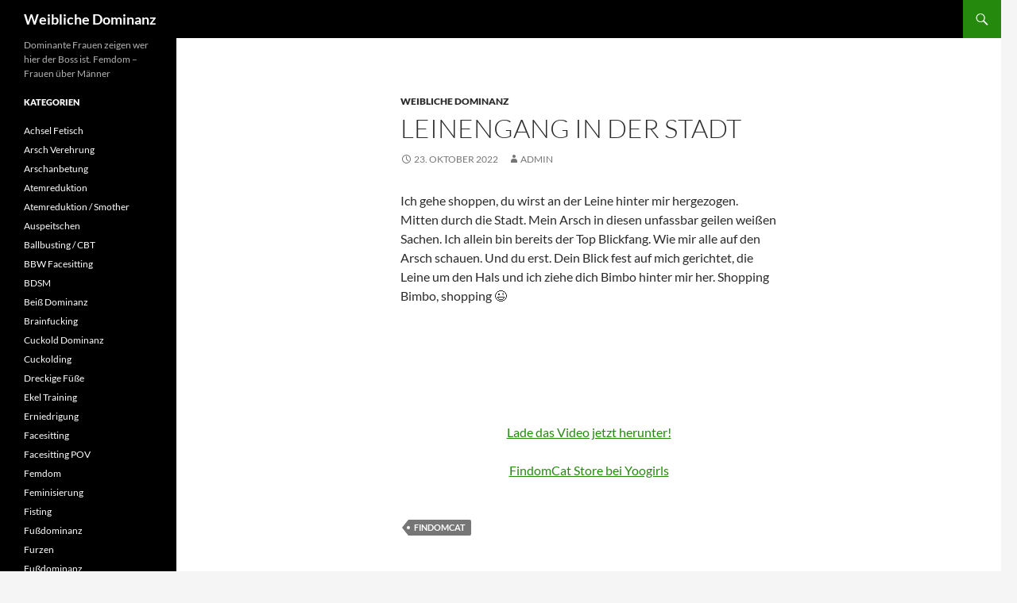

--- FILE ---
content_type: text/html; charset=UTF-8
request_url: https://weiblichedominanzvideos.com/leinengang-in-der-stadt/
body_size: 10791
content:
<!DOCTYPE html>
<html dir="ltr" lang="de" prefix="og: https://ogp.me/ns#">
<head>
	<meta charset="UTF-8">
	<meta name="viewport" content="width=device-width, initial-scale=1.0">
	<title>Leinengang in der Stadt | Weibliche Dominanz</title>
	<link rel="profile" href="https://gmpg.org/xfn/11">
	<link rel="pingback" href="https://weiblichedominanzvideos.com/xmlrpc.php">
	
		<!-- All in One SEO 4.9.3 - aioseo.com -->
	<meta name="description" content="Ich gehe shoppen, du wirst an der Leine hinter mir hergezogen. Mitten durch die Stadt. Mein Arsch in diesen unfassbar geilen weißen Sachen. Ich allein bin bereits der Top Blickfang. Wie mir alle auf den Arsch schauen. Und du erst. Dein Blick fest auf mich gerichtet, die Leine um den Hals und ich ziehe dich" />
	<meta name="robots" content="max-image-preview:large" />
	<meta name="author" content="admin"/>
	<meta name="keywords" content="findomcat" />
	<link rel="canonical" href="https://weiblichedominanzvideos.com/leinengang-in-der-stadt/" />
	<meta name="generator" content="All in One SEO (AIOSEO) 4.9.3" />
		<meta property="og:locale" content="de_DE" />
		<meta property="og:site_name" content="Weibliche Dominanz | Dominante Frauen zeigen wer hier der Boss ist. Femdom - Frauen über Männer" />
		<meta property="og:type" content="article" />
		<meta property="og:title" content="Leinengang in der Stadt | Weibliche Dominanz" />
		<meta property="og:description" content="Ich gehe shoppen, du wirst an der Leine hinter mir hergezogen. Mitten durch die Stadt. Mein Arsch in diesen unfassbar geilen weißen Sachen. Ich allein bin bereits der Top Blickfang. Wie mir alle auf den Arsch schauen. Und du erst. Dein Blick fest auf mich gerichtet, die Leine um den Hals und ich ziehe dich" />
		<meta property="og:url" content="https://weiblichedominanzvideos.com/leinengang-in-der-stadt/" />
		<meta property="article:published_time" content="2022-10-23T05:46:32+00:00" />
		<meta property="article:modified_time" content="2022-10-23T06:00:08+00:00" />
		<meta name="twitter:card" content="summary" />
		<meta name="twitter:title" content="Leinengang in der Stadt | Weibliche Dominanz" />
		<meta name="twitter:description" content="Ich gehe shoppen, du wirst an der Leine hinter mir hergezogen. Mitten durch die Stadt. Mein Arsch in diesen unfassbar geilen weißen Sachen. Ich allein bin bereits der Top Blickfang. Wie mir alle auf den Arsch schauen. Und du erst. Dein Blick fest auf mich gerichtet, die Leine um den Hals und ich ziehe dich" />
		<script type="application/ld+json" class="aioseo-schema">
			{"@context":"https:\/\/schema.org","@graph":[{"@type":"Article","@id":"https:\/\/weiblichedominanzvideos.com\/leinengang-in-der-stadt\/#article","name":"Leinengang in der Stadt | Weibliche Dominanz","headline":"Leinengang in der Stadt","author":{"@id":"https:\/\/weiblichedominanzvideos.com\/author\/adm-weiblichedom\/#author"},"publisher":{"@id":"https:\/\/weiblichedominanzvideos.com\/#organization"},"image":{"@type":"ImageObject","url":"https:\/\/www.yoogirls.com\/item_previews\/previews_storeuploaded\/185818.gif","@id":"https:\/\/weiblichedominanzvideos.com\/leinengang-in-der-stadt\/#articleImage"},"datePublished":"2022-10-23T05:46:32+02:00","dateModified":"2022-10-23T06:00:08+02:00","inLanguage":"de-DE","mainEntityOfPage":{"@id":"https:\/\/weiblichedominanzvideos.com\/leinengang-in-der-stadt\/#webpage"},"isPartOf":{"@id":"https:\/\/weiblichedominanzvideos.com\/leinengang-in-der-stadt\/#webpage"},"articleSection":"Weibliche Dominanz, FindomCat"},{"@type":"BreadcrumbList","@id":"https:\/\/weiblichedominanzvideos.com\/leinengang-in-der-stadt\/#breadcrumblist","itemListElement":[{"@type":"ListItem","@id":"https:\/\/weiblichedominanzvideos.com#listItem","position":1,"name":"Home","item":"https:\/\/weiblichedominanzvideos.com","nextItem":{"@type":"ListItem","@id":"https:\/\/weiblichedominanzvideos.com\/category\/weibliche-dominanz\/#listItem","name":"Weibliche Dominanz"}},{"@type":"ListItem","@id":"https:\/\/weiblichedominanzvideos.com\/category\/weibliche-dominanz\/#listItem","position":2,"name":"Weibliche Dominanz","item":"https:\/\/weiblichedominanzvideos.com\/category\/weibliche-dominanz\/","nextItem":{"@type":"ListItem","@id":"https:\/\/weiblichedominanzvideos.com\/leinengang-in-der-stadt\/#listItem","name":"Leinengang in der Stadt"},"previousItem":{"@type":"ListItem","@id":"https:\/\/weiblichedominanzvideos.com#listItem","name":"Home"}},{"@type":"ListItem","@id":"https:\/\/weiblichedominanzvideos.com\/leinengang-in-der-stadt\/#listItem","position":3,"name":"Leinengang in der Stadt","previousItem":{"@type":"ListItem","@id":"https:\/\/weiblichedominanzvideos.com\/category\/weibliche-dominanz\/#listItem","name":"Weibliche Dominanz"}}]},{"@type":"Organization","@id":"https:\/\/weiblichedominanzvideos.com\/#organization","name":"Weibliche Dominanz","description":"Dominante Frauen zeigen wer hier der Boss ist. Femdom - Frauen \u00fcber M\u00e4nner","url":"https:\/\/weiblichedominanzvideos.com\/"},{"@type":"Person","@id":"https:\/\/weiblichedominanzvideos.com\/author\/adm-weiblichedom\/#author","url":"https:\/\/weiblichedominanzvideos.com\/author\/adm-weiblichedom\/","name":"admin","image":{"@type":"ImageObject","@id":"https:\/\/weiblichedominanzvideos.com\/leinengang-in-der-stadt\/#authorImage","url":"https:\/\/secure.gravatar.com\/avatar\/5bd68376b704af0946138d0f9808ac78dd70e58c2dd1481977414b0ebee7859c?s=96&d=mm&r=g","width":96,"height":96,"caption":"admin"}},{"@type":"WebPage","@id":"https:\/\/weiblichedominanzvideos.com\/leinengang-in-der-stadt\/#webpage","url":"https:\/\/weiblichedominanzvideos.com\/leinengang-in-der-stadt\/","name":"Leinengang in der Stadt | Weibliche Dominanz","description":"Ich gehe shoppen, du wirst an der Leine hinter mir hergezogen. Mitten durch die Stadt. Mein Arsch in diesen unfassbar geilen wei\u00dfen Sachen. Ich allein bin bereits der Top Blickfang. Wie mir alle auf den Arsch schauen. Und du erst. Dein Blick fest auf mich gerichtet, die Leine um den Hals und ich ziehe dich","inLanguage":"de-DE","isPartOf":{"@id":"https:\/\/weiblichedominanzvideos.com\/#website"},"breadcrumb":{"@id":"https:\/\/weiblichedominanzvideos.com\/leinengang-in-der-stadt\/#breadcrumblist"},"author":{"@id":"https:\/\/weiblichedominanzvideos.com\/author\/adm-weiblichedom\/#author"},"creator":{"@id":"https:\/\/weiblichedominanzvideos.com\/author\/adm-weiblichedom\/#author"},"datePublished":"2022-10-23T05:46:32+02:00","dateModified":"2022-10-23T06:00:08+02:00"},{"@type":"WebSite","@id":"https:\/\/weiblichedominanzvideos.com\/#website","url":"https:\/\/weiblichedominanzvideos.com\/","name":"Weibliche Dominanz","description":"Dominante Frauen zeigen wer hier der Boss ist. Femdom - Frauen \u00fcber M\u00e4nner","inLanguage":"de-DE","publisher":{"@id":"https:\/\/weiblichedominanzvideos.com\/#organization"}}]}
		</script>
		<!-- All in One SEO -->

<link rel="alternate" type="application/rss+xml" title="Weibliche Dominanz &raquo; Feed" href="https://weiblichedominanzvideos.com/feed/" />
<link rel="alternate" title="oEmbed (JSON)" type="application/json+oembed" href="https://weiblichedominanzvideos.com/wp-json/oembed/1.0/embed?url=https%3A%2F%2Fweiblichedominanzvideos.com%2Fleinengang-in-der-stadt%2F" />
<link rel="alternate" title="oEmbed (XML)" type="text/xml+oembed" href="https://weiblichedominanzvideos.com/wp-json/oembed/1.0/embed?url=https%3A%2F%2Fweiblichedominanzvideos.com%2Fleinengang-in-der-stadt%2F&#038;format=xml" />
<style id='wp-img-auto-sizes-contain-inline-css'>
img:is([sizes=auto i],[sizes^="auto," i]){contain-intrinsic-size:3000px 1500px}
/*# sourceURL=wp-img-auto-sizes-contain-inline-css */
</style>
<style id='wp-emoji-styles-inline-css'>

	img.wp-smiley, img.emoji {
		display: inline !important;
		border: none !important;
		box-shadow: none !important;
		height: 1em !important;
		width: 1em !important;
		margin: 0 0.07em !important;
		vertical-align: -0.1em !important;
		background: none !important;
		padding: 0 !important;
	}
/*# sourceURL=wp-emoji-styles-inline-css */
</style>
<style id='wp-block-library-inline-css'>
:root{--wp-block-synced-color:#7a00df;--wp-block-synced-color--rgb:122,0,223;--wp-bound-block-color:var(--wp-block-synced-color);--wp-editor-canvas-background:#ddd;--wp-admin-theme-color:#007cba;--wp-admin-theme-color--rgb:0,124,186;--wp-admin-theme-color-darker-10:#006ba1;--wp-admin-theme-color-darker-10--rgb:0,107,160.5;--wp-admin-theme-color-darker-20:#005a87;--wp-admin-theme-color-darker-20--rgb:0,90,135;--wp-admin-border-width-focus:2px}@media (min-resolution:192dpi){:root{--wp-admin-border-width-focus:1.5px}}.wp-element-button{cursor:pointer}:root .has-very-light-gray-background-color{background-color:#eee}:root .has-very-dark-gray-background-color{background-color:#313131}:root .has-very-light-gray-color{color:#eee}:root .has-very-dark-gray-color{color:#313131}:root .has-vivid-green-cyan-to-vivid-cyan-blue-gradient-background{background:linear-gradient(135deg,#00d084,#0693e3)}:root .has-purple-crush-gradient-background{background:linear-gradient(135deg,#34e2e4,#4721fb 50%,#ab1dfe)}:root .has-hazy-dawn-gradient-background{background:linear-gradient(135deg,#faaca8,#dad0ec)}:root .has-subdued-olive-gradient-background{background:linear-gradient(135deg,#fafae1,#67a671)}:root .has-atomic-cream-gradient-background{background:linear-gradient(135deg,#fdd79a,#004a59)}:root .has-nightshade-gradient-background{background:linear-gradient(135deg,#330968,#31cdcf)}:root .has-midnight-gradient-background{background:linear-gradient(135deg,#020381,#2874fc)}:root{--wp--preset--font-size--normal:16px;--wp--preset--font-size--huge:42px}.has-regular-font-size{font-size:1em}.has-larger-font-size{font-size:2.625em}.has-normal-font-size{font-size:var(--wp--preset--font-size--normal)}.has-huge-font-size{font-size:var(--wp--preset--font-size--huge)}.has-text-align-center{text-align:center}.has-text-align-left{text-align:left}.has-text-align-right{text-align:right}.has-fit-text{white-space:nowrap!important}#end-resizable-editor-section{display:none}.aligncenter{clear:both}.items-justified-left{justify-content:flex-start}.items-justified-center{justify-content:center}.items-justified-right{justify-content:flex-end}.items-justified-space-between{justify-content:space-between}.screen-reader-text{border:0;clip-path:inset(50%);height:1px;margin:-1px;overflow:hidden;padding:0;position:absolute;width:1px;word-wrap:normal!important}.screen-reader-text:focus{background-color:#ddd;clip-path:none;color:#444;display:block;font-size:1em;height:auto;left:5px;line-height:normal;padding:15px 23px 14px;text-decoration:none;top:5px;width:auto;z-index:100000}html :where(.has-border-color){border-style:solid}html :where([style*=border-top-color]){border-top-style:solid}html :where([style*=border-right-color]){border-right-style:solid}html :where([style*=border-bottom-color]){border-bottom-style:solid}html :where([style*=border-left-color]){border-left-style:solid}html :where([style*=border-width]){border-style:solid}html :where([style*=border-top-width]){border-top-style:solid}html :where([style*=border-right-width]){border-right-style:solid}html :where([style*=border-bottom-width]){border-bottom-style:solid}html :where([style*=border-left-width]){border-left-style:solid}html :where(img[class*=wp-image-]){height:auto;max-width:100%}:where(figure){margin:0 0 1em}html :where(.is-position-sticky){--wp-admin--admin-bar--position-offset:var(--wp-admin--admin-bar--height,0px)}@media screen and (max-width:600px){html :where(.is-position-sticky){--wp-admin--admin-bar--position-offset:0px}}

/*# sourceURL=wp-block-library-inline-css */
</style><style id='global-styles-inline-css'>
:root{--wp--preset--aspect-ratio--square: 1;--wp--preset--aspect-ratio--4-3: 4/3;--wp--preset--aspect-ratio--3-4: 3/4;--wp--preset--aspect-ratio--3-2: 3/2;--wp--preset--aspect-ratio--2-3: 2/3;--wp--preset--aspect-ratio--16-9: 16/9;--wp--preset--aspect-ratio--9-16: 9/16;--wp--preset--color--black: #000;--wp--preset--color--cyan-bluish-gray: #abb8c3;--wp--preset--color--white: #fff;--wp--preset--color--pale-pink: #f78da7;--wp--preset--color--vivid-red: #cf2e2e;--wp--preset--color--luminous-vivid-orange: #ff6900;--wp--preset--color--luminous-vivid-amber: #fcb900;--wp--preset--color--light-green-cyan: #7bdcb5;--wp--preset--color--vivid-green-cyan: #00d084;--wp--preset--color--pale-cyan-blue: #8ed1fc;--wp--preset--color--vivid-cyan-blue: #0693e3;--wp--preset--color--vivid-purple: #9b51e0;--wp--preset--color--green: #24890d;--wp--preset--color--dark-gray: #2b2b2b;--wp--preset--color--medium-gray: #767676;--wp--preset--color--light-gray: #f5f5f5;--wp--preset--gradient--vivid-cyan-blue-to-vivid-purple: linear-gradient(135deg,rgb(6,147,227) 0%,rgb(155,81,224) 100%);--wp--preset--gradient--light-green-cyan-to-vivid-green-cyan: linear-gradient(135deg,rgb(122,220,180) 0%,rgb(0,208,130) 100%);--wp--preset--gradient--luminous-vivid-amber-to-luminous-vivid-orange: linear-gradient(135deg,rgb(252,185,0) 0%,rgb(255,105,0) 100%);--wp--preset--gradient--luminous-vivid-orange-to-vivid-red: linear-gradient(135deg,rgb(255,105,0) 0%,rgb(207,46,46) 100%);--wp--preset--gradient--very-light-gray-to-cyan-bluish-gray: linear-gradient(135deg,rgb(238,238,238) 0%,rgb(169,184,195) 100%);--wp--preset--gradient--cool-to-warm-spectrum: linear-gradient(135deg,rgb(74,234,220) 0%,rgb(151,120,209) 20%,rgb(207,42,186) 40%,rgb(238,44,130) 60%,rgb(251,105,98) 80%,rgb(254,248,76) 100%);--wp--preset--gradient--blush-light-purple: linear-gradient(135deg,rgb(255,206,236) 0%,rgb(152,150,240) 100%);--wp--preset--gradient--blush-bordeaux: linear-gradient(135deg,rgb(254,205,165) 0%,rgb(254,45,45) 50%,rgb(107,0,62) 100%);--wp--preset--gradient--luminous-dusk: linear-gradient(135deg,rgb(255,203,112) 0%,rgb(199,81,192) 50%,rgb(65,88,208) 100%);--wp--preset--gradient--pale-ocean: linear-gradient(135deg,rgb(255,245,203) 0%,rgb(182,227,212) 50%,rgb(51,167,181) 100%);--wp--preset--gradient--electric-grass: linear-gradient(135deg,rgb(202,248,128) 0%,rgb(113,206,126) 100%);--wp--preset--gradient--midnight: linear-gradient(135deg,rgb(2,3,129) 0%,rgb(40,116,252) 100%);--wp--preset--font-size--small: 13px;--wp--preset--font-size--medium: 20px;--wp--preset--font-size--large: 36px;--wp--preset--font-size--x-large: 42px;--wp--preset--spacing--20: 0.44rem;--wp--preset--spacing--30: 0.67rem;--wp--preset--spacing--40: 1rem;--wp--preset--spacing--50: 1.5rem;--wp--preset--spacing--60: 2.25rem;--wp--preset--spacing--70: 3.38rem;--wp--preset--spacing--80: 5.06rem;--wp--preset--shadow--natural: 6px 6px 9px rgba(0, 0, 0, 0.2);--wp--preset--shadow--deep: 12px 12px 50px rgba(0, 0, 0, 0.4);--wp--preset--shadow--sharp: 6px 6px 0px rgba(0, 0, 0, 0.2);--wp--preset--shadow--outlined: 6px 6px 0px -3px rgb(255, 255, 255), 6px 6px rgb(0, 0, 0);--wp--preset--shadow--crisp: 6px 6px 0px rgb(0, 0, 0);}:where(.is-layout-flex){gap: 0.5em;}:where(.is-layout-grid){gap: 0.5em;}body .is-layout-flex{display: flex;}.is-layout-flex{flex-wrap: wrap;align-items: center;}.is-layout-flex > :is(*, div){margin: 0;}body .is-layout-grid{display: grid;}.is-layout-grid > :is(*, div){margin: 0;}:where(.wp-block-columns.is-layout-flex){gap: 2em;}:where(.wp-block-columns.is-layout-grid){gap: 2em;}:where(.wp-block-post-template.is-layout-flex){gap: 1.25em;}:where(.wp-block-post-template.is-layout-grid){gap: 1.25em;}.has-black-color{color: var(--wp--preset--color--black) !important;}.has-cyan-bluish-gray-color{color: var(--wp--preset--color--cyan-bluish-gray) !important;}.has-white-color{color: var(--wp--preset--color--white) !important;}.has-pale-pink-color{color: var(--wp--preset--color--pale-pink) !important;}.has-vivid-red-color{color: var(--wp--preset--color--vivid-red) !important;}.has-luminous-vivid-orange-color{color: var(--wp--preset--color--luminous-vivid-orange) !important;}.has-luminous-vivid-amber-color{color: var(--wp--preset--color--luminous-vivid-amber) !important;}.has-light-green-cyan-color{color: var(--wp--preset--color--light-green-cyan) !important;}.has-vivid-green-cyan-color{color: var(--wp--preset--color--vivid-green-cyan) !important;}.has-pale-cyan-blue-color{color: var(--wp--preset--color--pale-cyan-blue) !important;}.has-vivid-cyan-blue-color{color: var(--wp--preset--color--vivid-cyan-blue) !important;}.has-vivid-purple-color{color: var(--wp--preset--color--vivid-purple) !important;}.has-black-background-color{background-color: var(--wp--preset--color--black) !important;}.has-cyan-bluish-gray-background-color{background-color: var(--wp--preset--color--cyan-bluish-gray) !important;}.has-white-background-color{background-color: var(--wp--preset--color--white) !important;}.has-pale-pink-background-color{background-color: var(--wp--preset--color--pale-pink) !important;}.has-vivid-red-background-color{background-color: var(--wp--preset--color--vivid-red) !important;}.has-luminous-vivid-orange-background-color{background-color: var(--wp--preset--color--luminous-vivid-orange) !important;}.has-luminous-vivid-amber-background-color{background-color: var(--wp--preset--color--luminous-vivid-amber) !important;}.has-light-green-cyan-background-color{background-color: var(--wp--preset--color--light-green-cyan) !important;}.has-vivid-green-cyan-background-color{background-color: var(--wp--preset--color--vivid-green-cyan) !important;}.has-pale-cyan-blue-background-color{background-color: var(--wp--preset--color--pale-cyan-blue) !important;}.has-vivid-cyan-blue-background-color{background-color: var(--wp--preset--color--vivid-cyan-blue) !important;}.has-vivid-purple-background-color{background-color: var(--wp--preset--color--vivid-purple) !important;}.has-black-border-color{border-color: var(--wp--preset--color--black) !important;}.has-cyan-bluish-gray-border-color{border-color: var(--wp--preset--color--cyan-bluish-gray) !important;}.has-white-border-color{border-color: var(--wp--preset--color--white) !important;}.has-pale-pink-border-color{border-color: var(--wp--preset--color--pale-pink) !important;}.has-vivid-red-border-color{border-color: var(--wp--preset--color--vivid-red) !important;}.has-luminous-vivid-orange-border-color{border-color: var(--wp--preset--color--luminous-vivid-orange) !important;}.has-luminous-vivid-amber-border-color{border-color: var(--wp--preset--color--luminous-vivid-amber) !important;}.has-light-green-cyan-border-color{border-color: var(--wp--preset--color--light-green-cyan) !important;}.has-vivid-green-cyan-border-color{border-color: var(--wp--preset--color--vivid-green-cyan) !important;}.has-pale-cyan-blue-border-color{border-color: var(--wp--preset--color--pale-cyan-blue) !important;}.has-vivid-cyan-blue-border-color{border-color: var(--wp--preset--color--vivid-cyan-blue) !important;}.has-vivid-purple-border-color{border-color: var(--wp--preset--color--vivid-purple) !important;}.has-vivid-cyan-blue-to-vivid-purple-gradient-background{background: var(--wp--preset--gradient--vivid-cyan-blue-to-vivid-purple) !important;}.has-light-green-cyan-to-vivid-green-cyan-gradient-background{background: var(--wp--preset--gradient--light-green-cyan-to-vivid-green-cyan) !important;}.has-luminous-vivid-amber-to-luminous-vivid-orange-gradient-background{background: var(--wp--preset--gradient--luminous-vivid-amber-to-luminous-vivid-orange) !important;}.has-luminous-vivid-orange-to-vivid-red-gradient-background{background: var(--wp--preset--gradient--luminous-vivid-orange-to-vivid-red) !important;}.has-very-light-gray-to-cyan-bluish-gray-gradient-background{background: var(--wp--preset--gradient--very-light-gray-to-cyan-bluish-gray) !important;}.has-cool-to-warm-spectrum-gradient-background{background: var(--wp--preset--gradient--cool-to-warm-spectrum) !important;}.has-blush-light-purple-gradient-background{background: var(--wp--preset--gradient--blush-light-purple) !important;}.has-blush-bordeaux-gradient-background{background: var(--wp--preset--gradient--blush-bordeaux) !important;}.has-luminous-dusk-gradient-background{background: var(--wp--preset--gradient--luminous-dusk) !important;}.has-pale-ocean-gradient-background{background: var(--wp--preset--gradient--pale-ocean) !important;}.has-electric-grass-gradient-background{background: var(--wp--preset--gradient--electric-grass) !important;}.has-midnight-gradient-background{background: var(--wp--preset--gradient--midnight) !important;}.has-small-font-size{font-size: var(--wp--preset--font-size--small) !important;}.has-medium-font-size{font-size: var(--wp--preset--font-size--medium) !important;}.has-large-font-size{font-size: var(--wp--preset--font-size--large) !important;}.has-x-large-font-size{font-size: var(--wp--preset--font-size--x-large) !important;}
/*# sourceURL=global-styles-inline-css */
</style>

<style id='classic-theme-styles-inline-css'>
/*! This file is auto-generated */
.wp-block-button__link{color:#fff;background-color:#32373c;border-radius:9999px;box-shadow:none;text-decoration:none;padding:calc(.667em + 2px) calc(1.333em + 2px);font-size:1.125em}.wp-block-file__button{background:#32373c;color:#fff;text-decoration:none}
/*# sourceURL=/wp-includes/css/classic-themes.min.css */
</style>
<link rel="stylesheet" href="https://weiblichedominanzvideos.com/wp-content/cache/minify/04db9.css" media="all" />




<script src="https://weiblichedominanzvideos.com/wp-content/cache/minify/818c0.js"></script>


<script src="https://weiblichedominanzvideos.com/wp-content/cache/minify/1976e.js" defer></script>

<link rel="https://api.w.org/" href="https://weiblichedominanzvideos.com/wp-json/" /><link rel="alternate" title="JSON" type="application/json" href="https://weiblichedominanzvideos.com/wp-json/wp/v2/posts/7121" /><link rel="EditURI" type="application/rsd+xml" title="RSD" href="https://weiblichedominanzvideos.com/xmlrpc.php?rsd" />
<meta name="generator" content="WordPress 6.9" />
<link rel='shortlink' href='https://weiblichedominanzvideos.com/?p=7121' />
</head>

<body class="wp-singular post-template-default single single-post postid-7121 single-format-standard wp-embed-responsive wp-theme-twentyfourteen masthead-fixed full-width singular">
<a class="screen-reader-text skip-link" href="#content">
	Zum Inhalt springen</a>
<div id="page" class="hfeed site">
		
	<header id="masthead" class="site-header">
		<div class="header-main">
							<h1 class="site-title"><a href="https://weiblichedominanzvideos.com/" rel="home" >Weibliche Dominanz</a></h1>
			
			<div class="search-toggle">
				<a href="#search-container" class="screen-reader-text" aria-expanded="false" aria-controls="search-container">
					Suchen				</a>
			</div>

			<nav id="primary-navigation" class="site-navigation primary-navigation">
				<button class="menu-toggle">Primäres Menü</button>
				<div id="primary-menu" class="nav-menu"></div>
			</nav>
		</div>

		<div id="search-container" class="search-box-wrapper hide">
			<div class="search-box">
				<form role="search" method="get" class="search-form" action="https://weiblichedominanzvideos.com/">
				<label>
					<span class="screen-reader-text">Suche nach:</span>
					<input type="search" class="search-field" placeholder="Suchen …" value="" name="s" />
				</label>
				<input type="submit" class="search-submit" value="Suchen" />
			</form>			</div>
		</div>
	</header><!-- #masthead -->

	<div id="main" class="site-main">

	<div id="primary" class="content-area">
		<div id="content" class="site-content" role="main">
			
<article id="post-7121" class="post-7121 post type-post status-publish format-standard hentry category-weibliche-dominanz tag-findomcat">
	
	<header class="entry-header">
				<div class="entry-meta">
			<span class="cat-links"><a href="https://weiblichedominanzvideos.com/category/weibliche-dominanz/" rel="category tag">Weibliche Dominanz</a></span>
		</div>
			<h1 class="entry-title">Leinengang in der Stadt</h1>
		<div class="entry-meta">
			<span class="entry-date"><a href="https://weiblichedominanzvideos.com/leinengang-in-der-stadt/" rel="bookmark"><time class="entry-date" datetime="2022-10-23T05:46:32+02:00">23. Oktober 2022</time></a></span> <span class="byline"><span class="author vcard"><a class="url fn n" href="https://weiblichedominanzvideos.com/author/adm-weiblichedom/" rel="author">admin</a></span></span>		</div><!-- .entry-meta -->
	</header><!-- .entry-header -->

		<div class="entry-content">
		<p>Ich gehe shoppen, du wirst an der Leine hinter mir hergezogen. Mitten durch die Stadt. Mein Arsch in diesen unfassbar geilen weißen Sachen. Ich allein bin bereits der Top Blickfang. Wie mir alle auf den Arsch schauen. Und du erst. Dein Blick fest auf mich gerichtet, die Leine um den Hals und ich ziehe dich Bimbo hinter mir her. Shopping Bimbo, shopping 😉</p>
<p style="text-align:center;"><a href="https://www.yoogirls.com/store_view.php?id=4218&#038;item=185818" target="_blank"><img decoding="async" src="https://www.yoogirls.com/item_previews/previews_storeuploaded/185818.gif" alt="Leinengang in der Stadt"></a></p>
<p style="text-align:center;"><a href="https://www.yoogirls.com/store_view.php?id=4218&#038;item=185818" target="_blank">Lade das Video jetzt herunter!</a></p>
<p style="text-align:center;"><a href="https://www.yoogirls.com/store_view.php?id=4218" target="_blank">FindomCat Store bei Yoogirls</a></p>
	</div><!-- .entry-content -->
	
	<footer class="entry-meta"><span class="tag-links"><a href="https://weiblichedominanzvideos.com/tag/findomcat/" rel="tag">FindomCat</a></span></footer></article><!-- #post-7121 -->
		<nav class="navigation post-navigation">
		<h1 class="screen-reader-text">
			Beitragsnavigation		</h1>
		<div class="nav-links">
			<a href="https://weiblichedominanzvideos.com/heute-nacht-ficke-ich-dich-in-den-arsch-cucki/" rel="prev"><span class="meta-nav">Vorheriger Beitrag</span>Heute Nacht ficke ich Dich in den Arsch, Cucki</a><a href="https://weiblichedominanzvideos.com/harte-schlaege-mit-dem-seil/" rel="next"><span class="meta-nav">Nächster Beitrag</span>Harte Schläge mit dem Seil</a>			</div><!-- .nav-links -->
		</nav><!-- .navigation -->
				</div><!-- #content -->
	</div><!-- #primary -->

<div id="secondary">
		<h2 class="site-description">Dominante Frauen zeigen wer hier der Boss ist. Femdom &#8211; Frauen über Männer</h2>
	
	
		<div id="primary-sidebar" class="primary-sidebar widget-area" role="complementary">
		<aside id="categories-2" class="widget widget_categories"><h1 class="widget-title">Kategorien</h1><nav aria-label="Kategorien">
			<ul>
					<li class="cat-item cat-item-124"><a href="https://weiblichedominanzvideos.com/category/achsel-fetisch/">Achsel Fetisch</a>
</li>
	<li class="cat-item cat-item-100"><a href="https://weiblichedominanzvideos.com/category/arsch-verehrung/">Arsch Verehrung</a>
</li>
	<li class="cat-item cat-item-535"><a href="https://weiblichedominanzvideos.com/category/arschanbetung/">Arschanbetung</a>
</li>
	<li class="cat-item cat-item-117"><a href="https://weiblichedominanzvideos.com/category/atemreduktion/">Atemreduktion</a>
</li>
	<li class="cat-item cat-item-546"><a href="https://weiblichedominanzvideos.com/category/atemreduktion-smother/">Atemreduktion / Smother</a>
</li>
	<li class="cat-item cat-item-113"><a href="https://weiblichedominanzvideos.com/category/auspeitschen/">Auspeitschen</a>
</li>
	<li class="cat-item cat-item-103"><a href="https://weiblichedominanzvideos.com/category/ballbusting-cbt/">Ballbusting / CBT</a>
</li>
	<li class="cat-item cat-item-374"><a href="https://weiblichedominanzvideos.com/category/bbw-facesitting/">BBW Facesitting</a>
</li>
	<li class="cat-item cat-item-429"><a href="https://weiblichedominanzvideos.com/category/bdsm/">BDSM</a>
</li>
	<li class="cat-item cat-item-125"><a href="https://weiblichedominanzvideos.com/category/beiss-dominanz/">Beiß Dominanz</a>
</li>
	<li class="cat-item cat-item-533"><a href="https://weiblichedominanzvideos.com/category/brainfucking/">Brainfucking</a>
</li>
	<li class="cat-item cat-item-114"><a href="https://weiblichedominanzvideos.com/category/cuckold-dominanz/">Cuckold Dominanz</a>
</li>
	<li class="cat-item cat-item-424"><a href="https://weiblichedominanzvideos.com/category/cuckolding/">Cuckolding</a>
</li>
	<li class="cat-item cat-item-122"><a href="https://weiblichedominanzvideos.com/tag/dreckige-fuesse/">Dreckige Füße</a>
</li>
	<li class="cat-item cat-item-523"><a href="https://weiblichedominanzvideos.com/category/ekel-training/">Ekel Training</a>
</li>
	<li class="cat-item cat-item-109"><a href="https://weiblichedominanzvideos.com/category/erniedrigung/">Erniedrigung</a>
</li>
	<li class="cat-item cat-item-104"><a href="https://weiblichedominanzvideos.com/tag/facesitting/">Facesitting</a>
</li>
	<li class="cat-item cat-item-110"><a href="https://weiblichedominanzvideos.com/category/facesitting-pov/">Facesitting POV</a>
</li>
	<li class="cat-item cat-item-508"><a href="https://weiblichedominanzvideos.com/category/femdom/">Femdom</a>
</li>
	<li class="cat-item cat-item-115"><a href="https://weiblichedominanzvideos.com/category/feminisierung/">Feminisierung</a>
</li>
	<li class="cat-item cat-item-120"><a href="https://weiblichedominanzvideos.com/category/fisting/">Fisting</a>
</li>
	<li class="cat-item cat-item-91"><a href="https://weiblichedominanzvideos.com/category/fu-szlig-dominanz/">Fu&szlig;dominanz</a>
</li>
	<li class="cat-item cat-item-378"><a href="https://weiblichedominanzvideos.com/category/furzen/">Furzen</a>
</li>
	<li class="cat-item cat-item-111"><a href="https://weiblichedominanzvideos.com/category/fussdominanz/">Fußdominanz</a>
</li>
	<li class="cat-item cat-item-94"><a href="https://weiblichedominanzvideos.com/category/hom-atemreduktion/">HOM Atemreduktion</a>
</li>
	<li class="cat-item cat-item-428"><a href="https://weiblichedominanzvideos.com/category/homewrecking/">Homewrecking</a>
</li>
	<li class="cat-item cat-item-97"><a href="https://weiblichedominanzvideos.com/category/jeans-facesitting/">Jeans Facesitting</a>
</li>
	<li class="cat-item cat-item-118"><a href="https://weiblichedominanzvideos.com/category/kaempfen/">Kämpfen</a>
</li>
	<li class="cat-item cat-item-93"><a href="https://weiblichedominanzvideos.com/category/keuschhaltung/">Keuschhaltung</a>
</li>
	<li class="cat-item cat-item-532"><a href="https://weiblichedominanzvideos.com/category/kleinschwanz/">Kleinschwanz</a>
</li>
	<li class="cat-item cat-item-98"><a href="https://weiblichedominanzvideos.com/category/kleinschwanz-erniedrigung/">Kleinschwanz Erniedrigung</a>
</li>
	<li class="cat-item cat-item-121"><a href="https://weiblichedominanzvideos.com/category/lebender-aschenbecher/">Lebender Aschenbecher</a>
</li>
	<li class="cat-item cat-item-538"><a href="https://weiblichedominanzvideos.com/category/lesbendominanz/">Lesbendominanz</a>
</li>
	<li class="cat-item cat-item-119"><a href="https://weiblichedominanzvideos.com/category/menschliches-haustier/">Menschliches Haustier</a>
</li>
	<li class="cat-item cat-item-101"><a href="https://weiblichedominanzvideos.com/category/menschliches-pony/">Menschliches Pony</a>
</li>
	<li class="cat-item cat-item-116"><a href="https://weiblichedominanzvideos.com/tag/ohrfeigen/">Ohrfeigen</a>
</li>
	<li class="cat-item cat-item-547"><a href="https://weiblichedominanzvideos.com/category/pet-ponyplay/">Pet-/Ponyplay</a>
</li>
	<li class="cat-item cat-item-127"><a href="https://weiblichedominanzvideos.com/category/reitende-ladies/">Reitende Ladies</a>
</li>
	<li class="cat-item cat-item-539"><a href="https://weiblichedominanzvideos.com/category/schlaege-spanking/">Schläge / Spanking</a>
</li>
	<li class="cat-item cat-item-126"><a href="https://weiblichedominanzvideos.com/category/schweiss-fetisch/">Schweiß Fetisch</a>
</li>
	<li class="cat-item cat-item-112"><a href="https://weiblichedominanzvideos.com/category/sklavenaufgaben/">Sklavenaufgaben</a>
</li>
	<li class="cat-item cat-item-99"><a href="https://weiblichedominanzvideos.com/category/spanking/">Spanking</a>
</li>
	<li class="cat-item cat-item-102"><a href="https://weiblichedominanzvideos.com/category/spuck-dominanz/">Spuck Dominanz</a>
</li>
	<li class="cat-item cat-item-95"><a href="https://weiblichedominanzvideos.com/category/spuck-fetisch/">Spuck Fetisch</a>
</li>
	<li class="cat-item cat-item-528"><a href="https://weiblichedominanzvideos.com/category/spuckdominanz/">Spuckdominanz</a>
</li>
	<li class="cat-item cat-item-92"><a href="https://weiblichedominanzvideos.com/category/stiefel-dominanz/">Stiefel Dominanz</a>
</li>
	<li class="cat-item cat-item-96"><a href="https://weiblichedominanzvideos.com/category/strap-on/">Strap-On</a>
</li>
	<li class="cat-item cat-item-529"><a href="https://weiblichedominanzvideos.com/category/strapon/">Strapon</a>
</li>
	<li class="cat-item cat-item-108"><a href="https://weiblichedominanzvideos.com/tag/trampling/">Trampling</a>
</li>
	<li class="cat-item cat-item-123"><a href="https://weiblichedominanzvideos.com/category/treten/">Treten</a>
</li>
	<li class="cat-item cat-item-1"><a href="https://weiblichedominanzvideos.com/category/weibliche-dominanz/">Weibliche Dominanz</a>
</li>
	<li class="cat-item cat-item-425"><a href="https://weiblichedominanzvideos.com/category/wichsanleitung/">Wichsanleitung</a>
</li>
	<li class="cat-item cat-item-385"><a href="https://weiblichedominanzvideos.com/category/wuergen/">Würgen</a>
</li>
			</ul>

			</nav></aside><aside id="search-2" class="widget widget_search"><form role="search" method="get" class="search-form" action="https://weiblichedominanzvideos.com/">
				<label>
					<span class="screen-reader-text">Suche nach:</span>
					<input type="search" class="search-field" placeholder="Suchen …" value="" name="s" />
				</label>
				<input type="submit" class="search-submit" value="Suchen" />
			</form></aside><aside id="tag_cloud-2" class="widget widget_tag_cloud"><h1 class="widget-title">Beliebte Schlagwörter</h1><nav aria-label="Beliebte Schlagwörter"><div class="tagcloud"><ul class='wp-tag-cloud' role='list'>
	<li><a href="https://weiblichedominanzvideos.com/tag/blackmail/" class="tag-cloud-link tag-link-324 tag-link-position-1" style="font-size: 9.375pt;" aria-label="Blackmail (198 Einträge)">Blackmail</a></li>
	<li><a href="https://weiblichedominanzvideos.com/tag/dreckige-schuhe/" class="tag-cloud-link tag-link-319 tag-link-position-2" style="font-size: 12pt;" aria-label="Dreckige Schuhe (324 Einträge)">Dreckige Schuhe</a></li>
	<li><a href="https://weiblichedominanzvideos.com/tag/dreckige-stiefel/" class="tag-cloud-link tag-link-317 tag-link-position-3" style="font-size: 13.375pt;" aria-label="Dreckige Stiefel (414 Einträge)">Dreckige Stiefel</a></li>
	<li><a href="https://weiblichedominanzvideos.com/tag/fusssklave/" class="tag-cloud-link tag-link-340 tag-link-position-4" style="font-size: 11.625pt;" aria-label="Fußsklave (301 Einträge)">Fußsklave</a></li>
	<li><a href="https://weiblichedominanzvideos.com/tag/geldherrin/" class="tag-cloud-link tag-link-325 tag-link-position-5" style="font-size: 13pt;" aria-label="Geldherrin (387 Einträge)">Geldherrin</a></li>
	<li><a href="https://weiblichedominanzvideos.com/tag/gerte/" class="tag-cloud-link tag-link-313 tag-link-position-6" style="font-size: 10.5pt;" aria-label="Gerte (245 Einträge)">Gerte</a></li>
	<li><a href="https://weiblichedominanzvideos.com/tag/goddess-chanel/" class="tag-cloud-link tag-link-165 tag-link-position-7" style="font-size: 10pt;" aria-label="Goddess Chanel (224 Einträge)">Goddess Chanel</a></li>
	<li><a href="https://weiblichedominanzvideos.com/tag/goddess-lena/" class="tag-cloud-link tag-link-134 tag-link-position-8" style="font-size: 10.625pt;" aria-label="Goddess Lena (251 Einträge)">Goddess Lena</a></li>
	<li><a href="https://weiblichedominanzvideos.com/tag/goddess-lil/" class="tag-cloud-link tag-link-183 tag-link-position-9" style="font-size: 8.5pt;" aria-label="Goddess Lil (168 Einträge)">Goddess Lil</a></li>
	<li><a href="https://weiblichedominanzvideos.com/tag/greedy-casandra/" class="tag-cloud-link tag-link-154 tag-link-position-10" style="font-size: 12pt;" aria-label="Greedy Casandra (321 Einträge)">Greedy Casandra</a></li>
	<li><a href="https://weiblichedominanzvideos.com/tag/herrin-anna/" class="tag-cloud-link tag-link-190 tag-link-position-11" style="font-size: 11.25pt;" aria-label="Herrin Anna (284 Einträge)">Herrin Anna</a></li>
	<li><a href="https://weiblichedominanzvideos.com/tag/herrin-hanna/" class="tag-cloud-link tag-link-194 tag-link-position-12" style="font-size: 9.875pt;" aria-label="Herrin Hanna (220 Einträge)">Herrin Hanna</a></li>
	<li><a href="https://weiblichedominanzvideos.com/tag/herrin-jane/" class="tag-cloud-link tag-link-202 tag-link-position-13" style="font-size: 11.625pt;" aria-label="Herrin Jane (298 Einträge)">Herrin Jane</a></li>
	<li><a href="https://weiblichedominanzvideos.com/tag/high-heels/" class="tag-cloud-link tag-link-314 tag-link-position-14" style="font-size: 17.25pt;" aria-label="High Heels (847 Einträge)">High Heels</a></li>
	<li><a href="https://weiblichedominanzvideos.com/tag/jeans/" class="tag-cloud-link tag-link-329 tag-link-position-15" style="font-size: 14.375pt;" aria-label="Jeans (496 Einträge)">Jeans</a></li>
	<li><a href="https://weiblichedominanzvideos.com/tag/lady-anja/" class="tag-cloud-link tag-link-140 tag-link-position-16" style="font-size: 13.75pt;" aria-label="Lady Anja (447 Einträge)">Lady Anja</a></li>
	<li><a href="https://weiblichedominanzvideos.com/tag/lady-betty/" class="tag-cloud-link tag-link-182 tag-link-position-17" style="font-size: 13.75pt;" aria-label="Lady Betty (444 Einträge)">Lady Betty</a></li>
	<li><a href="https://weiblichedominanzvideos.com/tag/lady-gold/" class="tag-cloud-link tag-link-146 tag-link-position-18" style="font-size: 10.125pt;" aria-label="Lady Gold (230 Einträge)">Lady Gold</a></li>
	<li><a href="https://weiblichedominanzvideos.com/tag/lady-karame/" class="tag-cloud-link tag-link-141 tag-link-position-19" style="font-size: 10.375pt;" aria-label="Lady Karame (237 Einträge)">Lady Karame</a></li>
	<li><a href="https://weiblichedominanzvideos.com/tag/lady-krasaviza/" class="tag-cloud-link tag-link-135 tag-link-position-20" style="font-size: 10.875pt;" aria-label="Lady Krasaviza (262 Einträge)">Lady Krasaviza</a></li>
	<li><a href="https://weiblichedominanzvideos.com/tag/lady-meli/" class="tag-cloud-link tag-link-133 tag-link-position-21" style="font-size: 10pt;" aria-label="Lady Meli (224 Einträge)">Lady Meli</a></li>
	<li><a href="https://weiblichedominanzvideos.com/tag/lady-nivia/" class="tag-cloud-link tag-link-222 tag-link-position-22" style="font-size: 8pt;" aria-label="Lady Nivia (154 Einträge)">Lady Nivia</a></li>
	<li><a href="https://weiblichedominanzvideos.com/tag/lady-nora/" class="tag-cloud-link tag-link-407 tag-link-position-23" style="font-size: 11.625pt;" aria-label="Lady Nora (301 Einträge)">Lady Nora</a></li>
	<li><a href="https://weiblichedominanzvideos.com/tag/lady-shay/" class="tag-cloud-link tag-link-138 tag-link-position-24" style="font-size: 13.75pt;" aria-label="Lady Shay (441 Einträge)">Lady Shay</a></li>
	<li><a href="https://weiblichedominanzvideos.com/tag/lady-stefanie/" class="tag-cloud-link tag-link-129 tag-link-position-25" style="font-size: 12.75pt;" aria-label="Lady Stefanie (367 Einträge)">Lady Stefanie</a></li>
	<li><a href="https://weiblichedominanzvideos.com/tag/lady-steffi/" class="tag-cloud-link tag-link-152 tag-link-position-26" style="font-size: 8.625pt;" aria-label="Lady Steffi (174 Einträge)">Lady Steffi</a></li>
	<li><a href="https://weiblichedominanzvideos.com/tag/lady-zora/" class="tag-cloud-link tag-link-137 tag-link-position-27" style="font-size: 10.25pt;" aria-label="Lady Zora (232 Einträge)">Lady Zora</a></li>
	<li><a href="https://weiblichedominanzvideos.com/tag/madame-marissa/" class="tag-cloud-link tag-link-132 tag-link-position-28" style="font-size: 21pt;" aria-label="Madame Marissa (1.684 Einträge)">Madame Marissa</a></li>
	<li><a href="https://weiblichedominanzvideos.com/tag/madame-svea/" class="tag-cloud-link tag-link-150 tag-link-position-29" style="font-size: 12.5pt;" aria-label="Madame Svea (357 Einträge)">Madame Svea</a></li>
	<li><a href="https://weiblichedominanzvideos.com/tag/missy-van-licks/" class="tag-cloud-link tag-link-403 tag-link-position-30" style="font-size: 8.75pt;" aria-label="Missy Van Licks (176 Einträge)">Missy Van Licks</a></li>
	<li><a href="https://weiblichedominanzvideos.com/tag/mistress-anfisa/" class="tag-cloud-link tag-link-145 tag-link-position-31" style="font-size: 11.625pt;" aria-label="Mistress Anfisa (302 Einträge)">Mistress Anfisa</a></li>
	<li><a href="https://weiblichedominanzvideos.com/tag/mistress-blackdiamoond/" class="tag-cloud-link tag-link-131 tag-link-position-32" style="font-size: 17.125pt;" aria-label="Mistress BlackDiamoond (828 Einträge)">Mistress BlackDiamoond</a></li>
	<li><a href="https://weiblichedominanzvideos.com/tag/mistress-luciana/" class="tag-cloud-link tag-link-215 tag-link-position-33" style="font-size: 10.125pt;" aria-label="Mistress Luciana (230 Einträge)">Mistress Luciana</a></li>
	<li><a href="https://weiblichedominanzvideos.com/tag/money-princess-andrea/" class="tag-cloud-link tag-link-266 tag-link-position-34" style="font-size: 11.125pt;" aria-label="Money-Princess Andrea (275 Einträge)">Money-Princess Andrea</a></li>
	<li><a href="https://weiblichedominanzvideos.com/tag/nylons/" class="tag-cloud-link tag-link-312 tag-link-position-35" style="font-size: 17.5pt;" aria-label="Nylons (887 Einträge)">Nylons</a></li>
	<li><a href="https://weiblichedominanzvideos.com/tag/princess-isabella/" class="tag-cloud-link tag-link-149 tag-link-position-36" style="font-size: 8.5pt;" aria-label="Princess Isabella (170 Einträge)">Princess Isabella</a></li>
	<li><a href="https://weiblichedominanzvideos.com/tag/princess-jenny/" class="tag-cloud-link tag-link-136 tag-link-position-37" style="font-size: 9.375pt;" aria-label="Princess Jenny (198 Einträge)">Princess Jenny</a></li>
	<li><a href="https://weiblichedominanzvideos.com/tag/princess-kate/" class="tag-cloud-link tag-link-212 tag-link-position-38" style="font-size: 11.25pt;" aria-label="Princess Kate (281 Einträge)">Princess Kate</a></li>
	<li><a href="https://weiblichedominanzvideos.com/tag/princess-serena/" class="tag-cloud-link tag-link-128 tag-link-position-39" style="font-size: 14.25pt;" aria-label="Princess Serena (484 Einträge)">Princess Serena</a></li>
	<li><a href="https://weiblichedominanzvideos.com/tag/reitstiefel/" class="tag-cloud-link tag-link-323 tag-link-position-40" style="font-size: 8.25pt;" aria-label="Reitstiefel (163 Einträge)">Reitstiefel</a></li>
	<li><a href="https://weiblichedominanzvideos.com/tag/sissy/" class="tag-cloud-link tag-link-320 tag-link-position-41" style="font-size: 14.25pt;" aria-label="Sissy (484 Einträge)">Sissy</a></li>
	<li><a href="https://weiblichedominanzvideos.com/tag/sneakers/" class="tag-cloud-link tag-link-322 tag-link-position-42" style="font-size: 15.25pt;" aria-label="Sneakers (592 Einträge)">Sneakers</a></li>
	<li><a href="https://weiblichedominanzvideos.com/tag/socken/" class="tag-cloud-link tag-link-321 tag-link-position-43" style="font-size: 17.75pt;" aria-label="Socken (935 Einträge)">Socken</a></li>
	<li><a href="https://weiblichedominanzvideos.com/tag/spucke/" class="tag-cloud-link tag-link-316 tag-link-position-44" style="font-size: 18.875pt;" aria-label="Spucke (1.157 Einträge)">Spucke</a></li>
	<li><a href="https://weiblichedominanzvideos.com/tag/stiefel/" class="tag-cloud-link tag-link-315 tag-link-position-45" style="font-size: 22pt;" aria-label="Stiefel (2.053 Einträge)">Stiefel</a></li>
</ul>
</div>
</nav></aside>
		<aside id="recent-posts-2" class="widget widget_recent_entries">
		<h1 class="widget-title">Neueste Beiträge</h1><nav aria-label="Neueste Beiträge">
		<ul>
											<li>
					<a href="https://weiblichedominanzvideos.com/angst-macht-gefuegig-deine-erpressung-beginnt-jetzt/">Angst macht gefügig Deine Erpressung beginnt JETZT</a>
									</li>
											<li>
					<a href="https://weiblichedominanzvideos.com/lucia-haycock-leck-den-keller-dreck-von-meinen-fuessen/">Lucia Haycock: Leck den Keller Dreck von meinen F&uuml;&szlig;en.</a>
									</li>
											<li>
					<a href="https://weiblichedominanzvideos.com/blackmailvertrag-in-die-ausweglosigkeit/">BLACKMAILVERTRAG IN DIE AUSWEGLOSIGKEIT</a>
									</li>
											<li>
					<a href="https://weiblichedominanzvideos.com/camilla-1/">Camilla 1</a>
									</li>
											<li>
					<a href="https://weiblichedominanzvideos.com/er-kommt-nachher-vorbei/">ER kommt nachher vorbei</a>
									</li>
					</ul>

		</nav></aside>	</div><!-- #primary-sidebar -->
	</div><!-- #secondary -->

		</div><!-- #main -->

		<footer id="colophon" class="site-footer">

			
			<div class="site-info">
												<a href="https://de.wordpress.org/" class="imprint">
					Mit Stolz präsentiert von WordPress				</a>
			</div><!-- .site-info -->
		</footer><!-- #colophon -->
	</div><!-- #page -->

	<script type="speculationrules">
{"prefetch":[{"source":"document","where":{"and":[{"href_matches":"/*"},{"not":{"href_matches":["/wp-*.php","/wp-admin/*","/wp-content/uploads/*","/wp-content/*","/wp-content/plugins/*","/wp-content/themes/twentyfourteen/*","/*\\?(.+)"]}},{"not":{"selector_matches":"a[rel~=\"nofollow\"]"}},{"not":{"selector_matches":".no-prefetch, .no-prefetch a"}}]},"eagerness":"conservative"}]}
</script>
<script id="wp-emoji-settings" type="application/json">
{"baseUrl":"https://s.w.org/images/core/emoji/17.0.2/72x72/","ext":".png","svgUrl":"https://s.w.org/images/core/emoji/17.0.2/svg/","svgExt":".svg","source":{"concatemoji":"https://weiblichedominanzvideos.com/wp-includes/js/wp-emoji-release.min.js?ver=6.9"}}
</script>
<script type="module">
/*! This file is auto-generated */
const a=JSON.parse(document.getElementById("wp-emoji-settings").textContent),o=(window._wpemojiSettings=a,"wpEmojiSettingsSupports"),s=["flag","emoji"];function i(e){try{var t={supportTests:e,timestamp:(new Date).valueOf()};sessionStorage.setItem(o,JSON.stringify(t))}catch(e){}}function c(e,t,n){e.clearRect(0,0,e.canvas.width,e.canvas.height),e.fillText(t,0,0);t=new Uint32Array(e.getImageData(0,0,e.canvas.width,e.canvas.height).data);e.clearRect(0,0,e.canvas.width,e.canvas.height),e.fillText(n,0,0);const a=new Uint32Array(e.getImageData(0,0,e.canvas.width,e.canvas.height).data);return t.every((e,t)=>e===a[t])}function p(e,t){e.clearRect(0,0,e.canvas.width,e.canvas.height),e.fillText(t,0,0);var n=e.getImageData(16,16,1,1);for(let e=0;e<n.data.length;e++)if(0!==n.data[e])return!1;return!0}function u(e,t,n,a){switch(t){case"flag":return n(e,"\ud83c\udff3\ufe0f\u200d\u26a7\ufe0f","\ud83c\udff3\ufe0f\u200b\u26a7\ufe0f")?!1:!n(e,"\ud83c\udde8\ud83c\uddf6","\ud83c\udde8\u200b\ud83c\uddf6")&&!n(e,"\ud83c\udff4\udb40\udc67\udb40\udc62\udb40\udc65\udb40\udc6e\udb40\udc67\udb40\udc7f","\ud83c\udff4\u200b\udb40\udc67\u200b\udb40\udc62\u200b\udb40\udc65\u200b\udb40\udc6e\u200b\udb40\udc67\u200b\udb40\udc7f");case"emoji":return!a(e,"\ud83e\u1fac8")}return!1}function f(e,t,n,a){let r;const o=(r="undefined"!=typeof WorkerGlobalScope&&self instanceof WorkerGlobalScope?new OffscreenCanvas(300,150):document.createElement("canvas")).getContext("2d",{willReadFrequently:!0}),s=(o.textBaseline="top",o.font="600 32px Arial",{});return e.forEach(e=>{s[e]=t(o,e,n,a)}),s}function r(e){var t=document.createElement("script");t.src=e,t.defer=!0,document.head.appendChild(t)}a.supports={everything:!0,everythingExceptFlag:!0},new Promise(t=>{let n=function(){try{var e=JSON.parse(sessionStorage.getItem(o));if("object"==typeof e&&"number"==typeof e.timestamp&&(new Date).valueOf()<e.timestamp+604800&&"object"==typeof e.supportTests)return e.supportTests}catch(e){}return null}();if(!n){if("undefined"!=typeof Worker&&"undefined"!=typeof OffscreenCanvas&&"undefined"!=typeof URL&&URL.createObjectURL&&"undefined"!=typeof Blob)try{var e="postMessage("+f.toString()+"("+[JSON.stringify(s),u.toString(),c.toString(),p.toString()].join(",")+"));",a=new Blob([e],{type:"text/javascript"});const r=new Worker(URL.createObjectURL(a),{name:"wpTestEmojiSupports"});return void(r.onmessage=e=>{i(n=e.data),r.terminate(),t(n)})}catch(e){}i(n=f(s,u,c,p))}t(n)}).then(e=>{for(const n in e)a.supports[n]=e[n],a.supports.everything=a.supports.everything&&a.supports[n],"flag"!==n&&(a.supports.everythingExceptFlag=a.supports.everythingExceptFlag&&a.supports[n]);var t;a.supports.everythingExceptFlag=a.supports.everythingExceptFlag&&!a.supports.flag,a.supports.everything||((t=a.source||{}).concatemoji?r(t.concatemoji):t.wpemoji&&t.twemoji&&(r(t.twemoji),r(t.wpemoji)))});
//# sourceURL=https://weiblichedominanzvideos.com/wp-includes/js/wp-emoji-loader.min.js
</script>
</body>
</html>

<!--
Performance optimized by W3 Total Cache. Learn more: https://www.boldgrid.com/w3-total-cache/?utm_source=w3tc&utm_medium=footer_comment&utm_campaign=free_plugin

Object Caching 22/47 objects using APC
Page Caching using APC 
Minified using Disk
Database Caching 3/31 queries in 0.202 seconds using APC (Request-wide modification query)

Served from: weiblichedominanzvideos.com @ 2026-01-25 14:43:16 by W3 Total Cache
-->